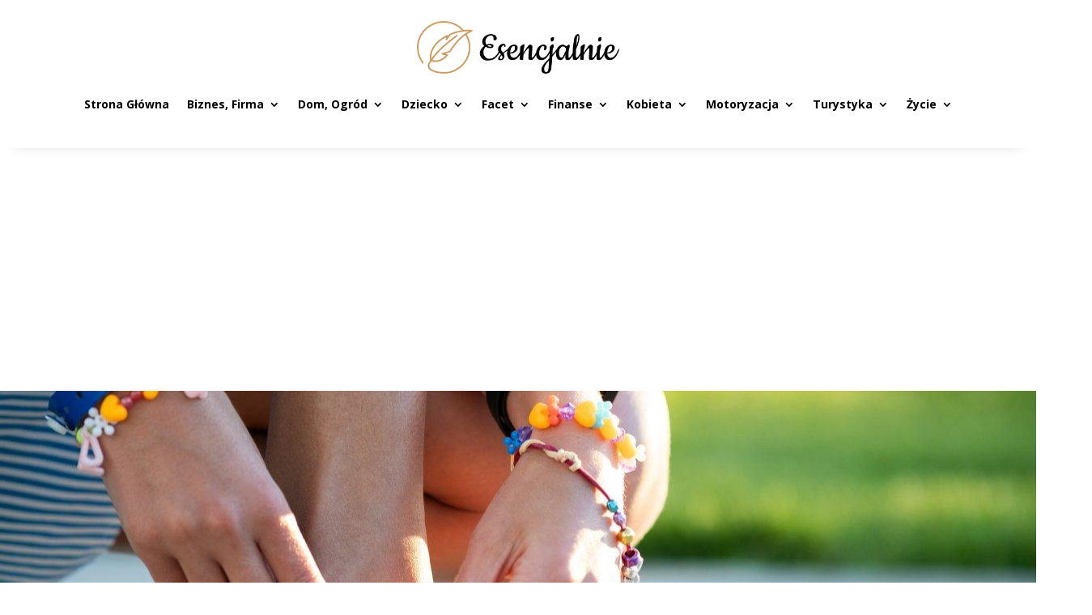

--- FILE ---
content_type: text/html; charset=utf-8
request_url: https://www.google.com/recaptcha/api2/aframe
body_size: 259
content:
<!DOCTYPE HTML><html><head><meta http-equiv="content-type" content="text/html; charset=UTF-8"></head><body><script nonce="1jBtTUXH2x2ksTuf0LEiRw">/** Anti-fraud and anti-abuse applications only. See google.com/recaptcha */ try{var clients={'sodar':'https://pagead2.googlesyndication.com/pagead/sodar?'};window.addEventListener("message",function(a){try{if(a.source===window.parent){var b=JSON.parse(a.data);var c=clients[b['id']];if(c){var d=document.createElement('img');d.src=c+b['params']+'&rc='+(localStorage.getItem("rc::a")?sessionStorage.getItem("rc::b"):"");window.document.body.appendChild(d);sessionStorage.setItem("rc::e",parseInt(sessionStorage.getItem("rc::e")||0)+1);localStorage.setItem("rc::h",'1769108481733');}}}catch(b){}});window.parent.postMessage("_grecaptcha_ready", "*");}catch(b){}</script></body></html>

--- FILE ---
content_type: text/css
request_url: https://esencjalnie.pl/wp-content/et-cache/global/et-divi-customizer-global.min.css?ver=1737454734
body_size: 825
content:
body,.et_pb_column_1_2 .et_quote_content blockquote cite,.et_pb_column_1_2 .et_link_content a.et_link_main_url,.et_pb_column_1_3 .et_quote_content blockquote cite,.et_pb_column_3_8 .et_quote_content blockquote cite,.et_pb_column_1_4 .et_quote_content blockquote cite,.et_pb_blog_grid .et_quote_content blockquote cite,.et_pb_column_1_3 .et_link_content a.et_link_main_url,.et_pb_column_3_8 .et_link_content a.et_link_main_url,.et_pb_column_1_4 .et_link_content a.et_link_main_url,.et_pb_blog_grid .et_link_content a.et_link_main_url,body .et_pb_bg_layout_light .et_pb_post p,body .et_pb_bg_layout_dark .et_pb_post p{font-size:14px}.et_pb_slide_content,.et_pb_best_value{font-size:15px}body{color:#000000}h1,h2,h3,h4,h5,h6{color:#000000}a{color:#9b9b9b}@media only screen and (min-width:1350px){.et_pb_row{padding:27px 0}.et_pb_section{padding:54px 0}.single.et_pb_pagebuilder_layout.et_full_width_page .et_post_meta_wrapper{padding-top:81px}.et_pb_fullwidth_section{padding:0}}	h1,h2,h3,h4,h5,h6{font-family:'Roboto Slab',Georgia,"Times New Roman",serif}.dp_blog_grid_v01 .et_pb_posts>div{display:grid;grid-auto-rows:minmax(250px,1fr);grid-gap:20px;grid-template-columns:repeat(4,1fr);grid-template-rows:repeat(2,minmax(250px,1fr))}.dp_blog_grid_v01 .et_pb_post{position:relative!important;background-color:transparent;display:flex;flex-direction:column;justify-content:end;margin:0!important;padding:0px 20px 20px}.dp_blog_grid_v01 .et_pb_post:first-of-type{grid-column:span 2;grid-row:span 2}.dp_blog_grid_v01 .et_pb_post .entry-featured-image-url{overflow:hidden;transition:all 1.5s ease-out}.dp_blog_grid_v01 .et_pb_post:hover .entry-featured-image-url img{transform:scale(1.1);transition:all 1.5s ease-out}.dp_blog_grid_v01 .et_pb_post .entry-featured-image-url{position:absolute;z-index:-1;height:100%;left:0;top:0}.dp_blog_grid_v01 .et_pb_post img{height:100%;width:100%;top:0;object-fit:cover}.dp_blog_grid_v01 .et_pb_post .entry-title{order:1}.dp_blog_grid_v01 .et_pb_post .post-meta{color:transparent!important;margin-bottom:6px!important}.dp_blog_grid_v01 .post-meta .author{margin-left:-20px}.dp_blog_grid_v01 .et_pb_post:first-of-type .post-meta{margin-bottom:12px!important}.dp_blog_grid_v01 .entry-title{padding:0}.dp_blog_grid_v01 .et_pb_post:first-of-type .entry-title a{font-size:40px!important;line-height:1.2em}.dp_blog_grid_v01 .et_pb_post .published,.dp_blog_grid_v01 .et_pb_post .post-meta a{font-size:12px;color:#ffffff!important}.dp_blog_grid_v01 .et_pb_post:first-of-type .published,.dp_blog_grid_v01 .et_pb_post:first-of-type .post-meta a{font-size:14px}.dp_blog_grid_v01 .et_pb_post .entry-title a{font-size:16px;font-weight:700;line-height:1em}.dp_blog_grid_v01 .et_pb_post .author:before,.dp_blog_grid_v01 .et_pb_post .published:before{font-family:'ETMODULES';text-align:center;vertical-align:middle;margin-right:5px;margin-left:1px;color:#ffffff;font-size:12px;transition:all .3s ease}.dp_blog_grid_v01 .et_pb_post .author:before{content:'e08a'}.dp_blog_grid_v01 .et_pb_post .published:before{content:'\e06b'}.dp_blog_grid_v01 .et_pb_post a[rel=tag]{position:absolute;top:20px;right:20px;padding:7px 12px;background:#000;color:#fff!important;font-size:12px;font-weight:800;line-height:1em;text-shadow:none!important}.dp_blog_grid_v01 .et_pb_post:first-of-type a[rel=tag]{font-size:14px}.dp_blog_grid_v01 .et_pb_post a[rel=tag]:nth-of-type(n+2){display:none}@media screen and (max-width:900px){.dp_blog_grid_v01 .et_pb_posts>div{grid-template-columns:repeat(2,minmax(195px,1fr));grid-template-rows:repeat(4,minmax(195px,1fr))}.dp_blog_grid_v01 .post-meta .author{display:flex;margin-left:0px}.dp_blog_grid_v01 .published{margin-left:-12px!important}}@media screen and (max-width:449px){.dp_blog_grid_v01 .et_pb_posts>div{grid-template-columns:repeat(1,minmax(250px,1fr));grid-template-rows:repeat(1,minmax(250px,1fr))}.dp_blog_grid_v01 .et_pb_post:first-of-type{grid-column:span 1;grid-row:span 1}}.dp_blog_grid_v10 .et_pb_post{margin-bottom:40px!important}@media (min-width:767px){.dp_blog_grid_v10 .entry-featured-image-url{width:40%;float:left;margin-bottom:0!important}.dp_blog_grid_v10 .entry-title,.dp_blog_grid_v10 .post-meta,.dp_blog_grid_v10 .post-content{width:60%;float:left;padding-left:30px}}.blog-style-13 .et_pb_post .entry-featured-image-url{overflow:hidden;z-index:-1;transition:all 1.5s ease-out}.blog-style-13 .et_pb_post .post-meta a:nth-child(3){color:#fff!important;background:#000!important;padding:2px 10px}.blog-style-13 .et_pb_post:hover .entry-featured-image-url img{transform:scale(1.1);transition:all 1.5s ease-out}.blog-style-07 .et_pb_post{position:relative;margin-bottom:0;background:#fff;box-shadow:0px 0px 20px rgba(0,0,0,.18)}.blog-style-07 .et_pb_post .entry-featured-image-url{overflow:hidden}.blog-style-07 .et_pb_post .entry-featured-image-url img:hover{transition:transform 2000ms ease 0ms,transform 2000ms ease 0ms,transform 2000ms ease 0ms;transform:scaleX(1.36) scaleY(1.36) translateX(9%) translateY(3%) rotateX(0deg) rotateY(0deg) rotateZ(6deg)!important}.blog-style-07 .et_pb_post:hover .entry-featured-image-url img{transition:transform 2000ms ease 0ms,transform 2000ms ease 0ms,transform 2000ms ease 0ms;transform:scaleX(1.36) scaleY(1.36) translateX(9%) translateY(3%) rotateX(0deg) rotateY(0deg) rotateZ(6deg)!important}.blog-style-07 .published{position:absolute;top:0;right:0;background-color:#DE8E6B;text-align:center;font-size:14px;padding:10px 20px;font-weight:bold;color:#fff}.blog-style-07 .et_pb_post .more-link:after{content:"\24";font-family:ETModules;vertical-align:middle;margin-left:10px;font-size:20px}.et-blog-css-grid-7>div{display:grid;grid-template-columns:repeat(auto-fill,minmax(20%,1fr));gap:20px}.et-blog-css-grid-7 .entry-featured-image-url{padding-top:60%}.et-blog-css-grid-7 .entry-featured-image-url img{position:absolute;height:100%;width:100%;top:0;object-fit:cover}